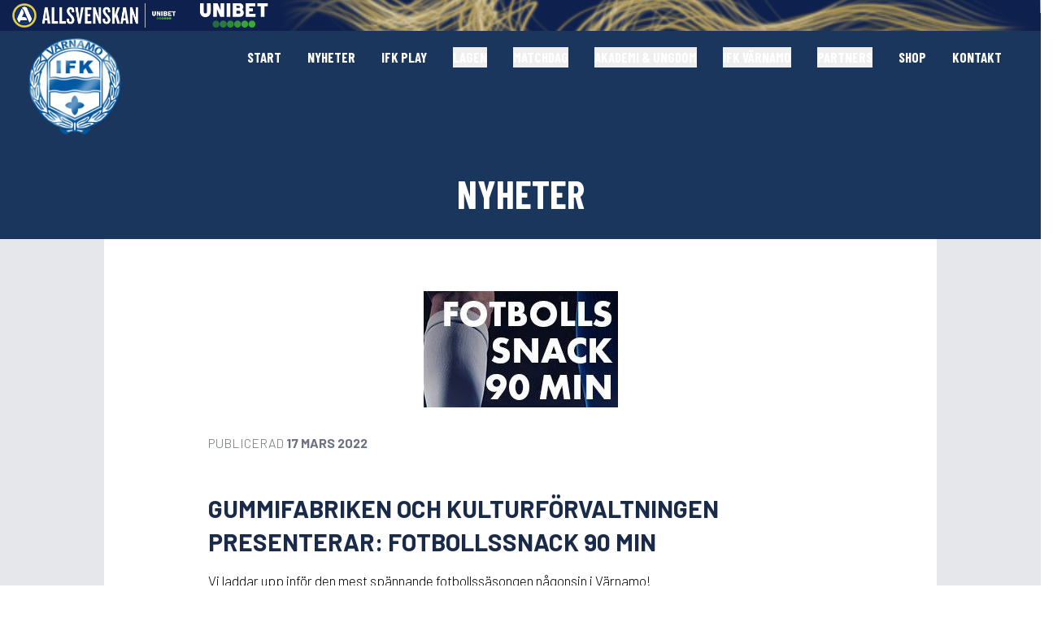

--- FILE ---
content_type: text/html; charset=utf-8
request_url: https://ifkvarnamo.se/nyheter/2022-03-17-fotbollssnack-90-min-pa-gummifabriken
body_size: 4565
content:
<!DOCTYPE html><html lang="sv"><head><meta charSet="utf-8"/><meta name="viewport" content="width=device-width"/><link rel="preload" href="/image/logo.webp" as="image"/><title>Fotbollssnack 90 min på Gummifabriken - IFK Värnamo</title><meta name="robots" content="follow, index"/><meta property="og:url" content="/nyheter/2022-03-17-fotbollssnack-90-min-pa-gummifabriken"/><link rel="canonical" href="https://ifkvarnamo.se/nyheter/2022-03-17-fotbollssnack-90-min-pa-gummifabriken"/><meta property="og:type" content="article"/><meta property="og:site_name" content="IFK Värnamo"/><meta property="og:title" content="Fotbollssnack 90 min på Gummifabriken - IFK Värnamo"/><meta property="og:description" content="Vi laddar upp inför den mest spännande fotbollssäsongen någonsin i Värnamo! Två tisdagskvällar blir det fotbollssnack med spelare och ledare från IFK Värnamo på Madame Brasserie &amp; Café."/><meta name="description" content="Vi laddar upp inför den mest spännande fotbollssäsongen någonsin i Värnamo! Två tisdagskvällar blir det fotbollssnack med spelare och ledare från IFK Värnamo på Madame Brasserie &amp; Café."/><meta property="og:image" content="https://ifkvarnamo.s3.eu-north-1.amazonaws.com/fotbollssnack_webb_06c283684c.jpg"/><meta property="og:image:width" content="239"/><meta property="og:image:height" content="143"/><meta name="twitter:card" content="summary_large_image"/><meta name="twitter:site" content="@ifkvmo"/><meta name="twitter:title" content="Fotbollssnack 90 min på Gummifabriken - IFK Värnamo"/><meta name="twitter:description" content="Vi laddar upp inför den mest spännande fotbollssäsongen någonsin i Värnamo! Två tisdagskvällar blir det fotbollssnack med spelare och ledare från IFK Värnamo på Madame Brasserie &amp; Café."/><meta name="twitter:image" content="https://ifkvarnamo.s3.eu-north-1.amazonaws.com/fotbollssnack_webb_06c283684c.jpg"/><meta property="article:published_time" content="2022-03-17T09:38:54.275Z"/><meta property="article:modified" content="2022-03-17T10:03:01.166Z"/><script type="application/ld+json">{"@context":"https://schema.org","@type":"NewsArticle","mainEntityOfPage":"https://ifkvarnamo.se/nyheter/2022-03-17-fotbollssnack-90-min-pa-gummifabriken","name":"Fotbollssnack 90 min på Gummifabriken","headline":"Fotbollssnack 90 min på Gummifabriken","description":"Vi laddar upp inför den mest spännande fotbollssäsongen någonsin i Värnamo! Två tisdagskvällar blir det fotbollssnack med spelare och ledare från IFK Värnamo på Madame Brasserie & Café.","url":"https://ifkvarnamo.se/nyheter/2022-03-17-fotbollssnack-90-min-pa-gummifabriken","image":{"@type":"ImageObject","url":"https://ifkvarnamo.s3.eu-north-1.amazonaws.com/fotbollssnack_webb_06c283684c.jpg","width":239,"height":143},"inLanguage":"sv-SE","datePublished":"2022-03-17T09:38:54.275Z","dateModified":"2022-03-17T10:03:01.166Z","publisher":{"@type":"Organization","name":"IFK Värnamo","logo":{"@type":"ImageObject","url":"/android-chrome-512x512.png"}},"isAccessibleForFree":"True"}</script><link rel="preload" href="https://ifkvarnamo.s3.eu-north-1.amazonaws.com/fotbollssnack_webb_06c283684c.jpg" as="image"/><meta name="next-head-count" content="24"/><link rel="apple-touch-icon" sizes="180x180" href="/apple-touch-icon.png"/><link rel="icon" type="image/png" sizes="192x192" href="/favicon-192x192.png"/><link rel="icon" type="image/png" sizes="32x32" href="/favicon-32x32.png"/><link rel="icon" type="image/png" sizes="16x16" href="/favicon-16x16.png"/><link rel="icon" href="/favicon.ico"/><link rel="manifest" href="/site.webmanifest"/><link rel="mask-icon" href="/safari-pinned-tab.svg" color="#1B365D"/><meta name="msapplication-TileColor" content="#1B365D"/><meta name="theme-color" content="#1B365D"/><link rel="preload" href="/_next/static/media/1ba0a863e6af8aeb-s.p.woff2" as="font" type="font/woff2" crossorigin="anonymous" data-next-font="size-adjust"/><link rel="preload" href="/_next/static/media/6ad0344ed98ac2e9-s.p.woff2" as="font" type="font/woff2" crossorigin="anonymous" data-next-font="size-adjust"/><link rel="preload" href="/_next/static/media/437e5f23c97e320c-s.p.woff2" as="font" type="font/woff2" crossorigin="anonymous" data-next-font="size-adjust"/><link rel="preload" href="/_next/static/css/01e39b2b71196b36.css" as="style"/><link rel="stylesheet" href="/_next/static/css/01e39b2b71196b36.css" data-n-g=""/><link rel="preload" href="/_next/static/css/bf257af09c100e08.css" as="style"/><link rel="stylesheet" href="/_next/static/css/bf257af09c100e08.css" data-n-p=""/><noscript data-n-css=""></noscript><script defer="" nomodule="" src="/_next/static/chunks/polyfills-78c92fac7aa8fdd8.js"></script><script src="/_next/static/chunks/webpack-c4acd79e87956a0e.js" defer=""></script><script src="/_next/static/chunks/framework-a85322f027b40e20.js" defer=""></script><script src="/_next/static/chunks/main-d27350f88ab8ca21.js" defer=""></script><script src="/_next/static/chunks/pages/_app-0cc78b8a22b90dc1.js" defer=""></script><script src="/_next/static/chunks/18-e3b2df4a93f75e23.js" defer=""></script><script src="/_next/static/chunks/pages/nyheter/%5Bslug%5D-d8051fce4fe8d8a9.js" defer=""></script><script src="/_next/static/4BO6BWIfQuUuG949b7oDJ/_buildManifest.js" defer=""></script><script src="/_next/static/4BO6BWIfQuUuG949b7oDJ/_ssgManifest.js" defer=""></script></head><body><noscript><iframe src="https://www.googletagmanager.com/ns.html?id=GTM-TKLRPT9" height="0" width="0" style="display:none;visibility:hidden"></iframe></noscript><div id="__next"><div class="flex min-h-screen flex-col justify-center __variable_43a461 __variable_f98f6f"><div class="sef-topbar-widget h-[2.375rem] w-full bg-dark-blue"></div><nav style="--tw-gradient-from:#1B365D00;--tw-gradient-to:#1B365D00" class="sticky -top-[1px] z-20 -mb-16 flex h-16 w-full flex-row items-center justify-end bg-gradient-to-t from-transparent px-4 transition-all xl:px-8"><a class="my-2 w-24 self-start xl:w-[7.5rem]" href="/"><img src="/image/logo.webp" width="512" height="512" loading="eager" alt="IFK Värnamo"/></a><div class="flex-1"></div><div class="hidden flex-row text-lg text-white transition-colors xl:flex"><div class="hover:text-light-blue mx-4 transition-colors"><a class="font-heading uppercase" href="/">Start</a></div><div class="hover:text-light-blue mx-4 transition-colors"><a class="font-heading uppercase" href="/nyheter">Nyheter</a></div><div class="hover:text-light-blue mx-4 transition-colors"><a class="font-heading uppercase" href="https://fotbollplay.se/ifkvarnamo/">IFK Play</a></div><div class="hover:text-light-blue mx-4 transition-colors"><button class="font-heading uppercase text-left focus:outline-none" id="headlessui-menu-button-:R34h6:" type="button" aria-haspopup="menu" aria-expanded="false" data-headlessui-state="">Lagen</button></div><div class="hover:text-light-blue mx-4 transition-colors"><button class="font-heading uppercase text-left focus:outline-none" id="headlessui-menu-button-:R35h6:" type="button" aria-haspopup="menu" aria-expanded="false" data-headlessui-state="">Matchdag</button></div><div class="hover:text-light-blue mx-4 transition-colors"><button class="font-heading uppercase text-left focus:outline-none" id="headlessui-menu-button-:R36h6:" type="button" aria-haspopup="menu" aria-expanded="false" data-headlessui-state="">Akademi &amp; Ungdom</button></div><div class="hover:text-light-blue mx-4 transition-colors"><button class="font-heading uppercase text-left focus:outline-none" id="headlessui-menu-button-:R37h6:" type="button" aria-haspopup="menu" aria-expanded="false" data-headlessui-state="">IFK Värnamo</button></div><div class="hover:text-light-blue mx-4 transition-colors"><button class="font-heading uppercase text-left focus:outline-none" id="headlessui-menu-button-:R38h6:" type="button" aria-haspopup="menu" aria-expanded="false" data-headlessui-state="">Partners</button></div><div class="hover:text-light-blue mx-4 transition-colors"><a class="font-heading uppercase" href="https://ifkvarnamo.roupezshop.se/">Shop</a></div><div class="hover:text-light-blue mx-4 transition-colors"><a class="font-heading uppercase" href="/kontakt">Kontakt</a></div></div><div class="z-10 block xl:hidden"><button type="button" class="inline-flex transform items-center justify-center rounded-md p-2 text-white transition-all hover:scale-105 focus:outline-none" aria-controls="mobile-menu" aria-expanded="false" aria-label="meny"><svg class="block h-6 w-6" fill="none" viewBox="0 0 24 24" stroke="currentColor" aria-hidden="true"><path stroke-linecap="round" stroke-linejoin="round" stroke-width="2" d="M4 6h16M4 12h16M4 18h16"></path></svg></button></div></nav><header class="flex h-48 w-full flex-col justify-end bg-dark-blue xl:h-64"><h1 class="my-8 w-full px-8 text-center font-heading text-3xl uppercase  text-white md:text-5xl">Nyheter</h1></header><main class="bg-gray-200 flex flex-1 flex-col"><article class="h-full"><div class="mx-auto max-w-screen-lg bg-white p-4 lg:px-32 lg:py-16"><div class="flex items-center justify-center"><img alt="Fotbollssnack 90 min på Gummifabriken" loading="eager" width="239" height="143" decoding="async" data-nimg="1" class="mx-auto max-h-96 object-contain duration-500 ease-in-out blur-2xl grayscale" style="color:transparent" src="https://ifkvarnamo.s3.eu-north-1.amazonaws.com/fotbollssnack_webb_06c283684c.jpg"/></div><p class="py-4 text-gray-500 lg:pt-8">PUBLICERAD <b>17 MARS 2022</b></p><div class="body_markdown__P83XV"><h1>GUMMIFABRIKEN OCH KULTURFÖRVALTNINGEN PRESENTERAR: FOTBOLLSSNACK 90 MIN</h1>
<p>Vi laddar upp inför den mest spännande fotbollssäsongen någonsin i Värnamo!</p>
<p>Två tisdagskvällar blir det fotbollssnack med spelare och ledare från IFK Värnamo på Madame Brasserie &#x26; Café. Start kl 19, sedan kör vi i 90 minuter.</p>
<h3>Gäster tisdag 22 mars kl 19:</h3>
<p>Jonas Thern, assisterande tränare herrlaget</p>
<p>Oskar Johansson, spelare</p>
<p>Marcus Antonsson, spelare</p>
<p>Fredrik Lingeskog, ordförande</p>
<p>Lisa Lidén, styrelseledamot och del av damlagets stab</p>
<p>Boktips från stadsbiblioteket</p>
<p>Läs mer <a href="https://gummifabriken.nu/evenemang/fotbollssnack-90-min/" target="_blank" rel="noopener">här</a></p>
<p>Varmt välkomna!</p>
</div><div class="mx-4 my-8 w-full"><a class="relative inline-block h-10 cursor-pointer bg-light-blue px-4 font-heading font-bold uppercase leading-10 text-white arrow-left_arrowLeft__x_s5r" href="/nyheter">TILLBAKA</a></div></div></article></main><footer class="flex w-full flex-col gap-8 border-t bg-deep-blue p-8 text-white lg:gap-4"><div class="mx-auto flex h-full w-full max-w-screen-lg flex-col items-center justify-center lg:flex-row"><div class="relative my-4 flex h-32 w-full items-center justify-center"><div class="w-32"><a class="cursor-pointer" href="/"><img loading="lazy" src="/image/logo.webp" width="512" height="512" alt="IFK Värnamo"/></a></div></div><div class="relative my-4 flex w-full flex-col items-start justify-center"><p class="font-bold">IFK VÄRNAMO</p><a href="https://goo.gl/maps/acHufXjBU5kTXXfG9" target="_blank" rel="noreferrer">IFK Gården, Ljusseveka<br/>331 34 Värnamo</a></div><div class="relative my-4 flex w-full flex-col items-start justify-center"><p class="font-bold">KONTAKTA OSS</p><a href="tel:+4637014238">Telefon: 0370-142 38</a><a href="mailto:kansli@ifkvarnamo.se">E-post: kansli@ifkvarnamo.se</a></div><div class="relative my-4 flex w-full flex-col items-start justify-center"><p class="mb-2 font-bold">FÖLJ OSS</p><div class="flex flex-row space-x-2"><a href="https://www.facebook.com/IFKVMO/" target="_blank" rel="noreferrer"><svg xmlns="http://www.w3.org/2000/svg" width="24" height="24" viewBox="0 0 24 24" fill="currentColor"><path d="M22.675 0h-21.35c-.732 0-1.325.593-1.325 1.325v21.351c0 .731.593 1.324 1.325 1.324h11.495v-9.294h-3.128v-3.622h3.128v-2.671c0-3.1 1.893-4.788 4.659-4.788 1.325 0 2.463.099 2.795.143v3.24l-1.918.001c-1.504 0-1.795.715-1.795 1.763v2.313h3.587l-.467 3.622h-3.12v9.293h6.116c.73 0 1.323-.593 1.323-1.325v-21.35c0-.732-.593-1.325-1.325-1.325z"></path></svg></a><a href="https://www.instagram.com/ifkvarnamo/" target="_blank" rel="noreferrer"><svg xmlns="http://www.w3.org/2000/svg" width="24" height="24" viewBox="0 0 24 24" fill="currentColor"><path d="M12 2.163c3.204 0 3.584.012 4.85.07 3.252.148 4.771 1.691 4.919 4.919.058 1.265.069 1.645.069 4.849 0 3.205-.012 3.584-.069 4.849-.149 3.225-1.664 4.771-4.919 4.919-1.266.058-1.644.07-4.85.07-3.204 0-3.584-.012-4.849-.07-3.26-.149-4.771-1.699-4.919-4.92-.058-1.265-.07-1.644-.07-4.849 0-3.204.013-3.583.07-4.849.149-3.227 1.664-4.771 4.919-4.919 1.266-.057 1.645-.069 4.849-.069zm0-2.163c-3.259 0-3.667.014-4.947.072-4.358.2-6.78 2.618-6.98 6.98-.059 1.281-.073 1.689-.073 4.948 0 3.259.014 3.668.072 4.948.2 4.358 2.618 6.78 6.98 6.98 1.281.058 1.689.072 4.948.072 3.259 0 3.668-.014 4.948-.072 4.354-.2 6.782-2.618 6.979-6.98.059-1.28.073-1.689.073-4.948 0-3.259-.014-3.667-.072-4.947-.196-4.354-2.617-6.78-6.979-6.98-1.281-.059-1.69-.073-4.949-.073zm0 5.838c-3.403 0-6.162 2.759-6.162 6.162s2.759 6.163 6.162 6.163 6.162-2.759 6.162-6.163c0-3.403-2.759-6.162-6.162-6.162zm0 10.162c-2.209 0-4-1.79-4-4 0-2.209 1.791-4 4-4s4 1.791 4 4c0 2.21-1.791 4-4 4zm6.406-11.845c-.796 0-1.441.645-1.441 1.44s.645 1.44 1.441 1.44c.795 0 1.439-.645 1.439-1.44s-.644-1.44-1.439-1.44z"></path></svg></a></div></div></div><div><p class="text-center text-xs">by<!-- --> <a href="https://dasovm.com/" target="_blank" rel="noreferrer" class="underline">david</a></p></div></footer></div></div><script id="__NEXT_DATA__" type="application/json">{"props":{"pageProps":{"title":"Fotbollssnack 90 min på Gummifabriken","slug":"2022-03-17-fotbollssnack-90-min-pa-gummifabriken","imageSrc":"https://ifkvarnamo.s3.eu-north-1.amazonaws.com/fotbollssnack_webb_06c283684c.jpg","imageWidth":239,"imageHeight":143,"content":"\u003ch1\u003eGUMMIFABRIKEN OCH KULTURFÖRVALTNINGEN PRESENTERAR: FOTBOLLSSNACK 90 MIN\u003c/h1\u003e\n\u003cp\u003eVi laddar upp inför den mest spännande fotbollssäsongen någonsin i Värnamo!\u003c/p\u003e\n\u003cp\u003eTvå tisdagskvällar blir det fotbollssnack med spelare och ledare från IFK Värnamo på Madame Brasserie \u0026#x26; Café. Start kl 19, sedan kör vi i 90 minuter.\u003c/p\u003e\n\u003ch3\u003eGäster tisdag 22 mars kl 19:\u003c/h3\u003e\n\u003cp\u003eJonas Thern, assisterande tränare herrlaget\u003c/p\u003e\n\u003cp\u003eOskar Johansson, spelare\u003c/p\u003e\n\u003cp\u003eMarcus Antonsson, spelare\u003c/p\u003e\n\u003cp\u003eFredrik Lingeskog, ordförande\u003c/p\u003e\n\u003cp\u003eLisa Lidén, styrelseledamot och del av damlagets stab\u003c/p\u003e\n\u003cp\u003eBoktips från stadsbiblioteket\u003c/p\u003e\n\u003cp\u003eLäs mer \u003ca href=\"https://gummifabriken.nu/evenemang/fotbollssnack-90-min/\" target=\"_blank\" rel=\"noopener\"\u003ehär\u003c/a\u003e\u003c/p\u003e\n\u003cp\u003eVarmt välkomna!\u003c/p\u003e\n","excerpt":"Vi laddar upp inför den mest spännande fotbollssäsongen någonsin i Värnamo! Två tisdagskvällar blir det fotbollssnack med spelare och ledare från IFK Värnamo på Madame Brasserie \u0026 Café.","dateStr":"17 MARS 2022","publishedDate":"2022-03-17T09:38:54.275Z","updatedDate":"2022-03-17T10:03:01.166Z"},"__N_SSG":true},"page":"/nyheter/[slug]","query":{"slug":"2022-03-17-fotbollssnack-90-min-pa-gummifabriken"},"buildId":"4BO6BWIfQuUuG949b7oDJ","isFallback":false,"gsp":true,"scriptLoader":[]}</script></body></html>